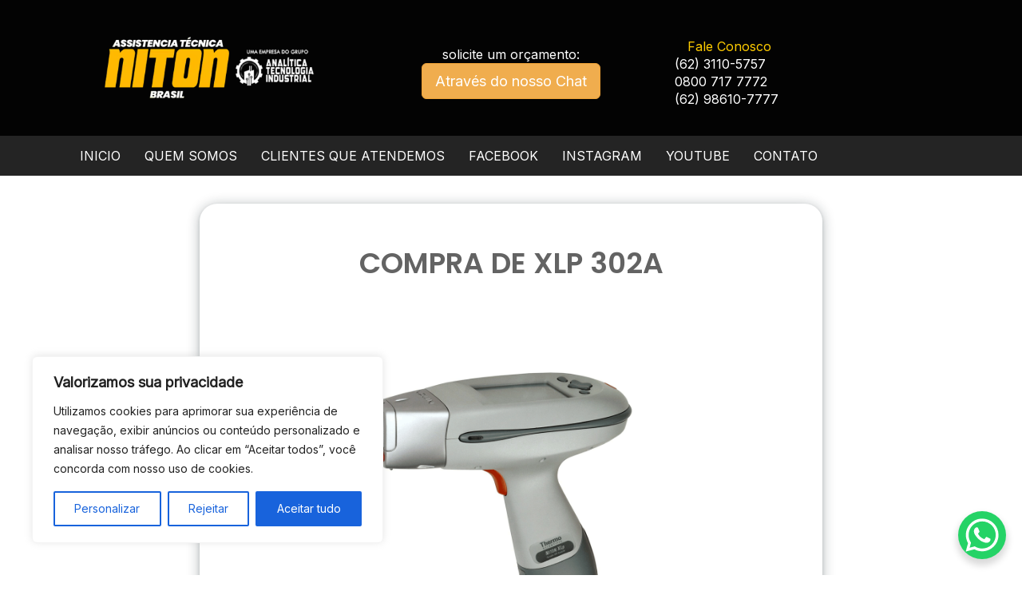

--- FILE ---
content_type: text/css
request_url: https://assistencia-niton-brasil.com.br/wp-content/themes/espec/assets/css/server.css
body_size: 1271
content:
@import url('https://fonts.googleapis.com/css2?family=Poppins:wght@400;600&display=swap');
@import url('https://fonts.googleapis.com/css2?family=Inter&display=swap');

:root {
    --regular: 400;
    --bold: 600;
    --bolder: 900;
    --cor4: #0c0c0c;
    --cor1: #242424;
    --cor2: #424242;
    --cor3: #636363;
    --white: #FFFFFF;
    --inverse: #1a1a1a;
    --inverse2: #2e2e2e;
    --hover: #999999;
    --alert: #FFCC00;   
  }

  .alert{
    color: #FFCC00;
  }

  .mgauto{    
      float: none;
      margin: 0 auto;
      display: flex;  
  }

  .mgauto2 {
    margin: 35px auto 65px auto;
    display: block;
    float: none;
  }

  body{
    font-family: 'Inter', sans-serif;
    color:var(--cor3);
    margin-bottom:0 !important;
    font-weight: 400;
    font-size:16px;
    margin-bottom:0 !important;
    background: #FFFFFF;
  }

  .navbar{
    min-height: 0 !important;
    height: auto !important;
  }

  .vcenter {
    display: flex;
    align-items: center;
    vertical-align: middle;
}
  .bgcolor1{
    background-color:var(--cor1);
    color:var(--white);
  }
  .bgcolor2{
    background-color:var(--cor2);
    color:var(--white);
  }
  .bgcolor3{
    background-color:var(--cor3);
    color:var(--white);
  }
  .bgcolor4{
    background-color:var(--cor4);
    color:var(--white);
  }
  


  h1, h2, h3, h4, h5, h6{
    font-family: 'Poppins', sans-serif;
    font-weight: var(--bolder);
  }

  .glass{
    min-height: 70px;
    background: rgba(0, 0, 0, 0.7);
    backdrop-filter: blur( 18px );
    -webkit-backdrop-filter: blur( 18px );
    border-top: 0 solid rgba(var(--cor1), 0.2);
    z-index: 10;
    display: block;
    padding-top:12px;
    padding-top:12px;

   }

   .ntop{
    z-index: 2;
   }

  .ntop{
    padding-top: 35px;
    padding-bottom: 15px;
    margin: 0 !important;
  }
  .rounded{
      padding-left: 0 !important;
      padding-right: 0 !important;
      padding-top:25px;
      padding-bottom:25px;
      margin: 15px auto;
      border-radius: 18px;
      overflow: hidden;
  }

  .rounded3{
    padding-left: 0 !important;
    padding-right: 0 !important;
    margin: 15px auto;
    border-radius: 18px;
    overflow: hidden;
}

  .rounded2{
    padding-left: 0 !important;
    padding-right: 0 !important;
    border-radius: 0 0 18px 18px;
    overflow: hidden;
}
  .inverse{
    color:var(--white);
    background-color:var(--inverse);
    background-image: url(../images/bgtopo.jpg);
    background-attachment: fixed;
    height: auto;
    -webkit-animation: infiniteScrollBg 10s linear infinite;
    animation: infiniteScrollBg 10s linear infinite;
    position: relative;   
    width: 100%;
  }

  .box{
    box-shadow: rgba(14, 30, 37, 0.12) 0px 2px 4px 0px, rgba(14, 30, 37, 0.32) 0px 2px 16px 0px;
    margin-top:35px;
    margin-bottom:65px;
    border-radius: 22px;
    overflow: hidden;
  }

  .inversed{
    color:var(--white) !important;
    background-color:var(--cor3) !important;
  }


  @-webkit-keyframes infiniteScrollBg {
    0% {
      background-position: 50% 0;
    }
    100% {
      background-position: 50% -1080px;
    }
  }
  
  @keyframes infiniteScrollBg {
    0% {
      background-position: 50% 0;
    }
    100% {
      background-position: 50% -1080px;
    }
  }

  .inverse2{
    color:var(--white ) !important;
    background-color:var(--inverse2);
  }

  .bolder{
    font-family: 'Poppins', sans-serif;
    font-weight: var(--bolder);
  }

  .bold{
    font-family: 'Poppins', sans-serif;
    font-weight: var(--bold);
  }

  .color1{
    color: var(--cor1);
  }

  .color2{
    color: var(--cor2)
  }
 
  .logo{
    max-width: 280px;
    padding-top: 25px;
  }

  .fontcor1{
    color: var(--cor1);
  }

  .half-row2{
    padding:35px 0;
  }

  .half-row1{
    padding:15px 0;
  }

  .half-top{
    padding:30px 0 35px 0;
  }
  .bgcor1{
    color:#333333;
    background-color:var(--cor1);
  }

  .bgcor2{
    color:var(--white);
    background-color:var(--cor2);
  }

  .bartop{
    padding: 12px 0 12px 0;
    background-color: var(--cor1);
    color: #00FFDD;
  }

  .bgbot{
    padding:0 0 12px 0;
    background-color: var(--cor4);
    color: #00FFDD;
  }

  .bglat{
    padding:0 0 34px 0;
    background-color: var(--cor4);
    color: #00FFDD;
    text-align:center;
  }

  .fcall{
    padding-left:25px;
    padding-right:25px;

  }

  .img-responsive{
    width: 100% !important;
    height: auto !important;
  }

  .bgvideo{
    overflow: hidden;
    position: relative;
    max-height: 60vh;
    top: -25px;
    width:100%;
  }
  .topfx{
    margin-top:10px;
  }

  .ltop {
    margin-top:55px;
  }

  .fixd {
    top: 0;
    z-index: 2000;
    color: #FFF;
  }

  .fixd iframe {
    z-index: 9998;
  }

  .bot p, .topi p, .topfx p{
    margin: 0px 0px 0px 0px;
  }

  .ttop{
    position:relative;
    z-index:18000;
  }


  #header #main-navigation{
    margin-top: 0 !important ;
  }

  #main-navigation{
    margin-top: 0 !important ;
  }

  .bgvideo video {
    position: relative;
    bottom: 294px;
    width: 100%;
    height: auto;
  }

  @media (min-width: 650px) {
  .bgvideo video {
    position: relative;
    bottom: 37px;
    width: 100%;
    height: auto;
  }
}


.fwhite{
  color: var(--white);
}

.nopad{
  padding-left: 0 !important;
  padding-right: 0 !important;
}
#header{
  height: auto;
}
#header #main-navigation {
  margin: 0 0 0 0 !important;
  z-index: 10000;
}

#main-navigation {
  background-color: var(--cor1) !important;
  border: none !important;
  color: #FFFFFF !important;
  border-radius:0 !important;
  -webkit-border-radius:0 !important;
  -moz-border-radius:0 !important;
  -ms-border-radius:0 !important;
  -o-border-radius:0 !important;
  z-index:999999 !important;
}
.nodec {
  padding-left: 0;
  list-style: none;
}
.btfix{
  margin-bottom:80px;
}
.navbar-default .navbar-nav > li > a:hover{
  color: var(--hover);
} 

.navbar-default .navbar-nav > li > a{
  color: var(--white);
}

.navbar-collapse{
  border: none !important;
}

.navbar-toggle .nuevo{
  border: 1px solid !important;
  color: var(--white) !important;
}

.navbar-toggle .nuevo .icon-bar{
  color: var(--white) !important;
  background-color: var(--white) !important;
}

.navbar-toggle{
  border: 1px solid !important;
  color: var(--white) !important;
}

.navbar-toggle .icon-bar{
  color: var(--white) !important;
  background-color: var(--white) !important;
}

.antop{
  background: linear-gradient(270deg, #FFCC00, #ffcc00 );
  background-size: 800% 800%;
  -webkit-animation: AnimationName  8s ease infinite;
  -moz-animation: AnimationName 8s ease infinite;
  -o-animation: AnimationName 8s ease infinite;
  animation: AnimationName  8s ease infinite;
  width: 100%;
  height: 2px;
}

@-webkit-keyframes AnimationName {
  0%{background-position:0% 50%}
  50%{background-position:100% 50%}
  100%{background-position:0% 50%}
}
@-moz-keyframes AnimationName {
  0%{background-position:0% 50%}
  50%{background-position:100% 50%}
  100%{background-position:0% 50%}
}
@-o-keyframes AnimationName {
  0%{background-position:0% 50%}
  50%{background-position:100% 50%}
  100%{background-position:0% 50%}
}
@keyframes AnimationName {
  0%{background-position:0% 50%}
  50%{background-position:100% 50%}
  100%{background-position:0% 50%}
}

.antop2{
  background: linear-gradient(270deg, #FFCC00, #ffbb00 );
  background-size: 800% 800%;
  -webkit-animation: AnimationName  8s ease infinite;
  -moz-animation: AnimationName 8s ease infinite;
  -o-animation: AnimationName 8s ease infinite;
  animation: AnimationName  8s ease infinite;
  width: 100%;
  height: 2px;
  margin-bottom:15px;
}


.antop3{
  background: linear-gradient(270deg, #FFCC00, #ffbb00 );
  background-size: 800% 800%;
  -webkit-animation: AnimationName  8s ease infinite;
  -moz-animation: AnimationName 8s ease infinite;
  -o-animation: AnimationName 8s ease infinite;
  animation: AnimationName  8s ease infinite;
  width: 100%;
  height: 4px;
  margin-bottom:15px;
}

@-webkit-keyframes AnimationName2 {
  0%{background-position:0% 50%}
  50%{background-position:100% 50%}
  100%{background-position:0% 50%}
}
@-moz-keyframes AnimationName2 {
  0%{background-position:0% 50%}
  50%{background-position:100% 50%}
  100%{background-position:0% 50%}
}
@-o-keyframes AnimationName2 {
  0%{background-position:0% 50%}
  50%{background-position:100% 50%}
  100%{background-position:0% 50%}
}
@keyframes AnimationName2 {
  0%{background-position:0% 50%}
  50%{background-position:100% 50%}
  100%{background-position:0% 50%}
}

